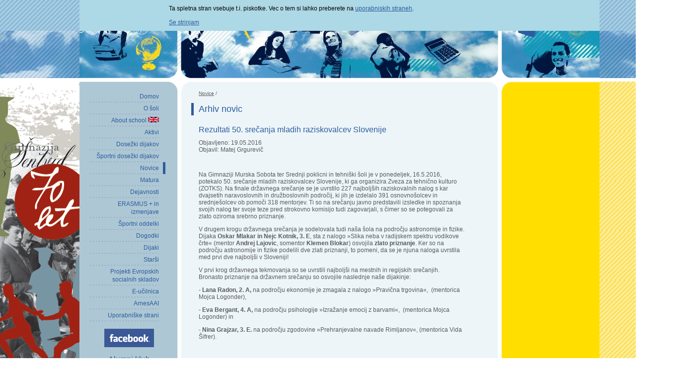

--- FILE ---
content_type: text/html; charset=UTF-8
request_url: http://arhiv.sentvid.org/?m=7&sm=75&news=1873
body_size: 9836
content:
<!DOCTYPE html PUBLIC "-//W3C//DTD XHTML 1.0 Transitional//EN" "http://www.w3c.org/TR/xhtml1-transitional.dtd">
<html xmlns="http://www.w3.org/1999/xhtml" xml:lang="en" lang="en">
	<head>
		<title>
			Gimnazija Šentvid - Arhiv novic		</title>
		<meta http-equiv="Content-Type" content="text/html; charset=utf-8"/>
		<meta name="verify-v1" content="0cKMHo3GeFJL7iI2aVjD/rKDgn72GAGp3mh/OwxBNGA=" />
		<meta name="keywords" content=""/>
		<meta name="description" content="gimnazija znanja ..."/>
				<link rel="shortcut icon" href="favicon.ico" type="image/x-icon" />
				<link rel="stylesheet" type="text/css" href="default.css" />
		<link rel="stylesheet" type="text/css" href="highslide/highslide.css" />
		<link rel="stylesheet" type="text/css" href="googlesearch.css" />
		<script type="text/javascript" src="highslide/highslide.js"></script>
		<script type="text/javascript" src="js/jquery.min.js"></script>
		<script type="text/javascript" src="js/menu.js"></script>
<script>
  (function() {
    var cx = '014539820954493132386:v6qrdg1a0b8';
    var gcse = document.createElement('script');
    gcse.type = 'text/javascript';
    gcse.async = true;
    gcse.src = (document.location.protocol == 'https:' ? 'https:' : 'http:') +
        '//www.google.com/cse/cse.js?cx=' + cx;
    var s = document.getElementsByTagName('script')[0];
    s.parentNode.insertBefore(gcse, s);
  })();
</script>
		<script type="text/javascript" src="calendar/calendarDateInput.js"></script>	</head>
	<body>
		<div style="position: fixed; width: 100%; background-color: lightblue; color: black; padding-top: 10px; padding-bottom: 10px;">
			<table cellspacing="0" cellpadding="0" width="100%" border="0">
			    <tr>
				<td width="*">&nbsp;</td>
				<td style="width: 600px;">Ta spletna stran vsebuje t.i. piskotke. Vec o tem si lahko preberete na <a href="/?m=9&sm=580">uporabniskih straneh</a>.<br /><br /><a href="/?cookieOK=ok">Se strinjam</a></td>
				<td width="*">&nbsp;</td>
			    </tr>
			</table>
		</div>
		<div id="Page">
			<table id="PageTable" cellspacing="0" cellpadding="0" width="100%" border="0">
				<tr>
					<td class="HeaderLeft" width="*"></td>
					<td colspan="5"><img src="img/top.jpg" alt=""/></td>
					<td class="HeaderRight" width="*"></td>
				</tr>
				<tr>
					<td colspan="7" style="height: 7px;"><!-- --></td>
				</tr>
				<tr>
					<td class="ContentLeft" rowspan="3" style="min-width: 160px; vertical-align: top; text-align: right;"><a href="/?m=34"><img src="images/banner_70let.gif" border="0"></a></td>
					<td class="MenuTop"></td>
					<td class="VerticalSpace"></td>
					<td class="ContentTop"><!-- --></td>
					<td class="VerticalSpace"><!-- --></td>
					<td class="NewsTop"><!-- --></td>
					<td class="ContentRight" rowspan="3" style="min-width: 160px;"></td>
				</tr>
				<tr>
					<td class="MenuMain" valign="top">
						<div class="main_menu"><ul><li class='main'><a class='dropdown' href="/" title="Domov"><div class="menu">Domov</div></a></li></ul><ul><li class='main '><a class='dropdown' href="?m=1" title="Domov / O šoli"><div class="menu">O šoli</div></a></li><li class='sublinks'><a class='sub' href='?m=1&sm=1' title="Domov / O šoli / Nagovor ravnatelja"><div class="submenu">Nagovor ravnatelja</div></a><a class='sub' href='?m=1&sm=750' title="Domov / O šoli / Virtualni sprehod po šolskih prostorih"><div class="submenu">Virtualni sprehod po šolskih prostorih</div></a><a class='sub' href='?m=1&sm=232' title="Domov / O šoli / Vpis"><div class="submenu">Vpis</div></a><a class='sub' href='?m=1&sm=179' title="Domov / O šoli / Statusi dijakov"><div class="submenu">Statusi dijakov</div></a><a class='sub' href='?m=1&sm=2' title="Domov / O šoli / Profesorji"><div class="submenu">Profesorji</div></a><a class='sub' href='?m=1&sm=3' title="Domov / O šoli / Zgodovinski razvoj gimnazije"><div class="submenu">Zgodovinski razvoj gimnazije</div></a><a class='sub' href='?m=1&sm=184' title="Domov / O šoli / Zvonjenje"><div class="submenu">Zvonjenje</div></a><a class='sub' href='?m=1&sm=8' title="Domov / O šoli / Šolski koledar"><div class="submenu">Šolski koledar</div></a><a class='sub' href='?m=1&sm=4' title="Domov / O šoli / Govorilne ure"><div class="submenu">Govorilne ure</div></a><a class='sub' href='?m=1&sm=6' title="Domov / O šoli / Šolska pravila"><div class="submenu">Šolska pravila</div></a><a class='sub' href='?m=1&sm=9' title="Domov / O šoli / Hišni red"><div class="submenu">Hišni red</div></a><a class='sub' href='?m=1&sm=526' title="Domov / O šoli / Šolska malica"><div class="submenu">Šolska malica</div></a><a class='sub' href='?m=1&sm=268' title="Domov / O šoli / Obrazec za obvestilo o izostanku"><div class="submenu">Obrazec za obvestilo o izostanku</div></a><a class='sub' href='?m=1&sm=588' title="Domov / O šoli / Obrazec za trajnik"><div class="submenu">Obrazec za trajnik</div></a><a class='sub last' href='?m=1&sm=10' title="Domov / O šoli / Informacije za izdajo duplikata spričevala oz. diplome"><div class="submenu">Informacije za izdajo duplikata spričevala oz. diplome</div></a></li></ul><ul><li class='main '><a class='dropdown' href="?m=19" title="Domov / About school  <img src='images/flag_en.jpg' border='0' height='11' />"><div class="menu">About school  <img src='images/flag_en.jpg' border='0' height='11' /></div></a></li><li class='sublinks'><a class='sub' href='?m=19&sm=95' title="Domov / About school  <img src='images/flag_en.jpg' border='0' height='11' /> / The headmaster's address"><div class="submenu">The headmaster's address</div></a><a class='sub' href='?m=19&sm=98' title="Domov / About school  <img src='images/flag_en.jpg' border='0' height='11' /> / Teachers"><div class="submenu">Teachers</div></a><a class='sub' href='?m=19&sm=97' title="Domov / About school  <img src='images/flag_en.jpg' border='0' height='11' /> / The history of gimnazija Šentvid"><div class="submenu">The history of gimnazija Šentvid</div></a><a class='sub last' href='?m=19&sm=96' title="Domov / About school  <img src='images/flag_en.jpg' border='0' height='11' /> / Sports classes"><div class="submenu">Sports classes</div></a></li></ul><ul><li class='main '><a class='dropdown' href="?m=2" title="Domov / Aktivi"><div class="menu">Aktivi</div></a></li><li class='sublinks'><a class='sub' href='?m=2&sm=11' title="Domov / Aktivi / Strokovni aktiv profesorjev <b>slovenščine</b>"><div class="submenu">Strokovni aktiv profesorjev <b>slovenščine</b></div></a><a class='sub' href='?m=2&sm=12' title="Domov / Aktivi / Strokovni aktiv profesorjev <b>matematike</b>"><div class="submenu">Strokovni aktiv profesorjev <b>matematike</b></div></a><a class='sub' href='?m=2&sm=13' title="Domov / Aktivi / Strokovni aktiv profesorjev <b>angleščine</b>"><div class="submenu">Strokovni aktiv profesorjev <b>angleščine</b></div></a><a class='sub' href='?m=2&sm=14' title="Domov / Aktivi / Strokovni aktiv profesorjev <b>drugega tujega jezika</b>"><div class="submenu">Strokovni aktiv profesorjev <b>drugega tujega jezika</b></div></a><a class='sub' href='?m=2&sm=19' title="Domov / Aktivi / Strokovni aktiv profesorjev <b>zgodovine</b> in predmetov s področja<b> umetnosti</b>"><div class="submenu">Strokovni aktiv profesorjev <b>zgodovine</b> in predmetov s področja<b> umetnosti</b></div></a><a class='sub' href='?m=2&sm=15' title="Domov / Aktivi / Strokovni aktiv profesorjev <b>fizike in računalništva</b>"><div class="submenu">Strokovni aktiv profesorjev <b>fizike in računalništva</b></div></a><a class='sub' href='?m=2&sm=17' title="Domov / Aktivi / Strokovni aktiv profesorjev <b>kemije</b>"><div class="submenu">Strokovni aktiv profesorjev <b>kemije</b></div></a><a class='sub' href='?m=2&sm=16' title="Domov / Aktivi / Strokovni aktiv profesorjev <b>biologije</b>"><div class="submenu">Strokovni aktiv profesorjev <b>biologije</b></div></a><a class='sub' href='?m=2&sm=18' title="Domov / Aktivi / Strokovni aktiv profesorjev <b>geografije</b>"><div class="submenu">Strokovni aktiv profesorjev <b>geografije</b></div></a><a class='sub' href='?m=2&sm=20' title="Domov / Aktivi / Strokovni aktiv profesorjev <b>psihologije, sociologije in filozofije</b>"><div class="submenu">Strokovni aktiv profesorjev <b>psihologije, sociologije in filozofije</b></div></a><a class='sub last' href='?m=2&sm=21' title="Domov / Aktivi / Strokovni aktiv profesorjev <b>športne vzgoje</b>"><div class="submenu">Strokovni aktiv profesorjev <b>športne vzgoje</b></div></a></li></ul><ul><li class='main '><a class='dropdown' href="?m=26" title="Domov / Dosežki dijakov"><div class="menu">Dosežki dijakov</div></a></li><li class='sublinks'><a class='sub' href='?m=26&sm=758' title="Domov / Dosežki dijakov / Odličen uspeh naših dijakov na tekmovanju iz znanja o sladkorni bolezni"><div class="submenu">Odličen uspeh naših dijakov na tekmovanju iz znanja o sladkorni bolezni</div></a><a class='sub' href='?m=26&sm=756' title="Domov / Dosežki dijakov / Zlato priznanje Jana Manohina na državnem tekmovanju iz logike"><div class="submenu">Zlato priznanje Jana Manohina na državnem tekmovanju iz logike</div></a><a class='sub' href='?m=26&sm=749' title="Domov / Dosežki dijakov / PROJEKT „FAMILY, COMMUNITY AND SCHOOL: THE TROIKA OF MY VALUES!"><div class="submenu">PROJEKT „FAMILY, COMMUNITY AND SCHOOL: THE TROIKA OF MY VALUES!</div></a><a class='sub' href='?m=26&sm=739' title="Domov / Dosežki dijakov / 	Rezultati 50. srečanja mladih raziskovalcev Slovenije"><div class="submenu">	Rezultati 50. srečanja mladih raziskovalcev Slovenije</div></a><a class='sub' href='?m=26&sm=731' title="Domov / Dosežki dijakov / 	Rezultati državnega tekmovanja iz znanja kemije za Preglove plakete"><div class="submenu">	Rezultati državnega tekmovanja iz znanja kemije za Preglove plakete</div></a><a class='sub' href='?m=26&sm=730' title="Domov / Dosežki dijakov / 29. srečanje mladih raziskovalcev in njihovih mentorjev »Zaupajmo v lastno ustvarjalnost«"><div class="submenu">29. srečanje mladih raziskovalcev in njihovih mentorjev »Zaupajmo v lastno ustvarjalnost«</div></a><a class='sub' href='?m=26&sm=729' title="Domov / Dosežki dijakov / 	Zlato in srebrno priznanje za naša dijaka na državnem tekmovanju iz matematike"><div class="submenu">	Zlato in srebrno priznanje za naša dijaka na državnem tekmovanju iz matematike</div></a><a class='sub' href='?m=26&sm=728' title="Domov / Dosežki dijakov / 	Rezultati šolskega tekmovanja iz znanja kemije"><div class="submenu">	Rezultati šolskega tekmovanja iz znanja kemije</div></a><a class='sub' href='?m=26&sm=727' title="Domov / Dosežki dijakov / 	Naši dijaki so se uvrstili na državno srečanje mladih raziskovalcev"><div class="submenu">	Naši dijaki so se uvrstili na državno srečanje mladih raziskovalcev</div></a><a class='sub' href="?m=26&sm=718" title="Domov / Dosežki dijakov / Nemška bralna značka"><div class="submenu">Nemška bralna značka</div></a><a class='sub last' href="?m=26&archive=1" title="Domov / Dosežki dijakov / Arhiv"><div class="submenu">Arhiv</div></a></li></ul><ul><li class='main '><a class='dropdown' href="?m=21" title="Domov / Športni dosežki dijakov"><div class="menu">Športni dosežki dijakov</div></a></li><li class='sublinks'><a class='sub' href='?m=21&sm=765' title="Domov / Športni dosežki dijakov / Košarkarji postali mestni prvaki"><div class="submenu">Košarkarji postali mestni prvaki</div></a><a class='sub' href='?m=21&sm=766' title="Domov / Športni dosežki dijakov / Odličen uspeh Naje Miklič"><div class="submenu">Odličen uspeh Naje Miklič</div></a><a class='sub' href='?m=21&sm=760' title="Domov / Športni dosežki dijakov / Košarkarice druge na mestnem prvenstvu"><div class="submenu">Košarkarice druge na mestnem prvenstvu</div></a><a class='sub' href='?m=21&sm=757' title="Domov / Športni dosežki dijakov / Šentviški plesni dan v olimpijskem Sočiju v Rusiji"><div class="submenu">Šentviški plesni dan v olimpijskem Sočiju v Rusiji</div></a><a class='sub' href='?m=21&sm=755' title="Domov / Športni dosežki dijakov / Mestno prvenstvo v badmintonu"><div class="submenu">Mestno prvenstvo v badmintonu</div></a><a class='sub' href='?m=21&sm=754' title="Domov / Športni dosežki dijakov / Nova zmaga na Ljubljanskem maratonu"><div class="submenu">Nova zmaga na Ljubljanskem maratonu</div></a><a class='sub' href='?m=21&sm=747' title="Domov / Športni dosežki dijakov / Zala Perčič odlična na državnem prvenstvu"><div class="submenu">Zala Perčič odlična na državnem prvenstvu</div></a><a class='sub' href='?m=21&sm=741' title="Domov / Športni dosežki dijakov / Mestno tekmovanje v košarki 3 na 3"><div class="submenu">Mestno tekmovanje v košarki 3 na 3</div></a><a class='sub' href='?m=21&sm=733' title="Domov / Športni dosežki dijakov / 	Mestno prvenstvo v atletiki"><div class="submenu">	Mestno prvenstvo v atletiki</div></a><a class='sub' href="?m=21&sm=732" title="Domov / Športni dosežki dijakov / 	Košarkarice tretje v državi"><div class="submenu">	Košarkarice tretje v državi</div></a><a class='sub last' href="?m=21&archive=1" title="Domov / Športni dosežki dijakov / Arhiv"><div class="submenu">Arhiv</div></a></li></ul><ul><li class='main active'><a class='dropdown' href="?m=7" title="Domov / Novice"><div class="menu">Novice</div></a></li><li class='sublinks'><a class='sub' href='?m=7&category=1' title="Domov / Novice / Šport"><div class="submenu">Šport</div></a><a class='sub' href='?m=7&category=2' title="Domov / Novice / Kultura"><div class="submenu">Kultura</div></a><a class='sub' href='?m=7&category=3' title="Domov / Novice / Znanost"><div class="submenu">Znanost</div></a><a class='sub' href='?m=7&category=4' title="Domov / Novice / Šola"><div class="submenu">Šola</div></a><a class='sub last ' href='?m=7&sm=75' title="Domov / Novice / Arhiv novic"><div class="submenu">Arhiv novic</div></a></li></ul><ul><li class='main '><a class='dropdown' href="?m=4" title="Domov / Matura"><div class="menu">Matura</div></a></li></ul><ul><li class='main '><a class='dropdown' href="?m=5" title="Domov / Dejavnosti"><div class="menu">Dejavnosti</div></a></li><li class='sublinks'><a class='sub' href='?m=5&sm=753' title="Domov / Dejavnosti / Prenos multimedijske vsebine"><div class="submenu">Prenos multimedijske vsebine</div></a><a class='sub' href='?m=5&sm=37' title="Domov / Dejavnosti / Šolska društva"><div class="submenu">Šolska društva</div></a><a class='sub' href='?m=5&sm=39' title="Domov / Dejavnosti / Šolska svetovalna služba"><div class="submenu">Šolska svetovalna služba</div></a><a class='sub' href='?m=5&sm=42' title="Domov / Dejavnosti / Šolska knjižnica"><div class="submenu">Šolska knjižnica</div></a><a class='sub' href='?m=5&sm=41' title="Domov / Dejavnosti / Projekti z EU"><div class="submenu">Projekti z EU</div></a><a class='sub' href='?m=5&sm=45' title="Domov / Dejavnosti / Krožki"><div class="submenu">Krožki</div></a><a class='sub last' href='?m=5&sm=46' title="Domov / Dejavnosti / Ostale dejavnosti"><div class="submenu">Ostale dejavnosti</div></a></li></ul><ul><li class='main '><a class='dropdown' href="?m=32" title="Domov / ERASMUS + in izmenjave"><div class="menu">ERASMUS + in izmenjave</div></a></li><li class='sublinks'><a class='sub' href='?m=32&sm=740' title="Domov / ERASMUS + in izmenjave / Evropski projekt Erasmus + obisk Portugalske v maju 2016"><div class="submenu">Evropski projekt Erasmus + obisk Portugalske v maju 2016</div></a><a class='sub' href='?m=32&sm=723' title="Domov / ERASMUS + in izmenjave / Na gimnaziji Šentvid je od 13. do 19. marca 2016 potekala 6. mednarodna izmenjava projekta Erasmus+"><div class="submenu">Na gimnaziji Šentvid je od 13. do 19. marca 2016 potekala 6. mednarodna izmenjava projekta Erasmus+</div></a><a class='sub' href='?m=32&sm=710' title="Domov / ERASMUS + in izmenjave / Evropski projekt Erasmus + »Family, community and school: the troika of my values« obisk Romunije"><div class="submenu">Evropski projekt Erasmus + »Family, community and school: the troika of my values« obisk Romunije</div></a><a class='sub' href='?m=32&sm=677' title="Domov / ERASMUS + in izmenjave / Obisk Avstrije"><div class="submenu">Obisk Avstrije</div></a><a class='sub' href='?m=32&sm=696' title="Domov / ERASMUS + in izmenjave / Projekt ERASMUS + Family, community and scholl: the troika of my values - obisk Belgije"><div class="submenu">Projekt ERASMUS + Family, community and scholl: the troika of my values - obisk Belgije</div></a><a class='sub' href='?m=32&sm=665' title="Domov / ERASMUS + in izmenjave / Izmenjava 2015, Francija-Slovenija"><div class="submenu">Izmenjava 2015, Francija-Slovenija</div></a><a class='sub' href='?m=32&sm=660' title="Domov / ERASMUS + in izmenjave / Izmenjava Turčija 2015"><div class="submenu">Izmenjava Turčija 2015</div></a><a class='sub' href='?m=32&sm=616' title="Domov / ERASMUS + in izmenjave / Izmenjava Udens College - Gimnazija Šentvid 2014/15"><div class="submenu">Izmenjava Udens College - Gimnazija Šentvid 2014/15</div></a><a class='sub' href='?m=32&sm=631' title="Domov / ERASMUS + in izmenjave / Uvodni obisk na Deveti gimnaziji Mihajla Petrovića Alasa v Beogradu, december 2013"><div class="submenu">Uvodni obisk na Deveti gimnaziji Mihajla Petrovića Alasa v Beogradu, december 2013</div></a><a class='sub' href="?m=32&sm=634" title="Domov / ERASMUS + in izmenjave / IZMENJAVA - EXCHANGE 2013/14"><div class="submenu">IZMENJAVA - EXCHANGE 2013/14</div></a><a class='sub last' href="?m=32&archive=1" title="Domov / ERASMUS + in izmenjave / Arhiv"><div class="submenu">Arhiv</div></a></li></ul><ul><li class='main '><a class='dropdown' href="?m=3" title="Domov / Športni oddelki"><div class="menu">Športni oddelki</div></a></li><li class='sublinks'><a class='sub' href='?m=3&sm=27' title="Domov / Športni oddelki / Vpisni pogoji"><div class="submenu">Vpisni pogoji</div></a><a class='sub' href='?m=3&sm=591' title="Domov / Športni oddelki / Posebnosti pouka v športnih oddelkih"><div class="submenu">Posebnosti pouka v športnih oddelkih</div></a><a class='sub' href='?m=3&sm=592' title="Domov / Športni oddelki / Šola v naravi"><div class="submenu">Šola v naravi</div></a><a class='sub' href='?m=3&sm=594' title="Domov / Športni oddelki / Športni dosežki naših dijakov"><div class="submenu">Športni dosežki naših dijakov</div></a><a class='sub' href='?m=3&sm=28' title="Domov / Športni oddelki / Pravilniki in obrazci"><div class="submenu">Pravilniki in obrazci</div></a><a class='sub last' href='?m=3&sm=29' title="Domov / Športni oddelki / Strokovni kolegij"><div class="submenu">Strokovni kolegij</div></a></li></ul><ul><li class='main '><a class='dropdown' href="?m=6" title="Domov / Dogodki"><div class="menu">Dogodki</div></a></li><li class='sublinks'><a class='sub' href='?m=6&sm=763' title="Domov / Dogodki / Novoletna prireditev 2017"><div class="submenu">Novoletna prireditev 2017</div></a><a class='sub' href='?m=6&sm=761' title="Domov / Dogodki / Dnevi šentviške košarke 2016"><div class="submenu">Dnevi šentviške košarke 2016</div></a><a class='sub' href='?m=6&sm=762' title="Domov / Dogodki / Dedek Mraz iz Šentvida"><div class="submenu">Dedek Mraz iz Šentvida</div></a><a class='sub' href='?m=6&sm=759' title="Domov / Dogodki / Literarni večer Vse je življenje: vidno in nevidno"><div class="submenu">Literarni večer Vse je življenje: vidno in nevidno</div></a><a class='sub' href='?m=6&sm=752' title="Domov / Dogodki / Utrinki z literarnega večera ob evropskem dnevu jezikov 2016"><div class="submenu">Utrinki z literarnega večera ob evropskem dnevu jezikov 2016</div></a><a class='sub' href='?m=6&sm=751' title="Domov / Dogodki / Krst 2016"><div class="submenu">Krst 2016</div></a><a class='sub' href='?m=6&sm=746' title="Domov / Dogodki / Podelitev maturitetnih spričeval 2016"><div class="submenu">Podelitev maturitetnih spričeval 2016</div></a><a class='sub' href='?m=6&sm=745' title="Domov / Dogodki / Prvi šolski dan 2016/17"><div class="submenu">Prvi šolski dan 2016/17</div></a><a class='sub' href='?m=6&sm=748' title="Domov / Dogodki / Župan Zoran Jankovič je sprejel naše dijake"><div class="submenu">Župan Zoran Jankovič je sprejel naše dijake</div></a><a class='sub' href="?m=6&sm=743" title="Domov / Dogodki / Četvorka na šolskem igrišču 2016"><div class="submenu">Četvorka na šolskem igrišču 2016</div></a><a class='sub last' href="?m=6&archive=1" title="Domov / Dogodki / Arhiv"><div class="submenu">Arhiv</div></a></li></ul><ul><li class='main '><a class='dropdown' href="?m=8" title="Domov / Dijaki"><div class="menu">Dijaki</div></a></li><li class='sublinks'><a class='sub' href='?m=8&sm=711' title="Domov / Dijaki / Fotografije oddelkov 2015/16"><div class="submenu">Fotografije oddelkov 2015/16</div></a><a class='sub' href='?m=8&sm=676' title="Domov / Dijaki / Fotografije oddelkov 2014/15"><div class="submenu">Fotografije oddelkov 2014/15</div></a><a class='sub' href='?m=8&sm=590' title="Domov / Dijaki / Fotografije oddelkov 2013/14"><div class="submenu">Fotografije oddelkov 2013/14</div></a><a class='sub' href='?m=8&sm=549' title="Domov / Dijaki / Fotografije oddelkov 2012/13"><div class="submenu">Fotografije oddelkov 2012/13</div></a><a class='sub' href='?m=8&sm=469' title="Domov / Dijaki / Fotografije oddelkov 2011/12"><div class="submenu">Fotografije oddelkov 2011/12</div></a><a class='sub' href='?m=8&sm=372' title="Domov / Dijaki / Fotografije oddelkov 2010/11"><div class="submenu">Fotografije oddelkov 2010/11</div></a><a class='sub' href='?m=8&sm=303' title="Domov / Dijaki / Fotografije oddelkov 2009/10"><div class="submenu">Fotografije oddelkov 2009/10</div></a><a class='sub last' href='?m=8&sm=88' title="Domov / Dijaki / Fotografije oddelkov 2008/09"><div class="submenu">Fotografije oddelkov 2008/09</div></a></li></ul><ul><li class='main '><a class='dropdown' href="?m=17" title="Domov / Starši"><div class="menu">Starši</div></a></li><li class='sublinks'><a class='sub' href='?m=17&sm=69' title="Domov / Starši / Svet staršev"><div class="submenu">Svet staršev</div></a><a class='sub' href='?m=17&sm=72' title="Domov / Starši / Sklad sveta staršev"><div class="submenu">Sklad sveta staršev</div></a><a class='sub last' href='?m=17&sm=70' title="Domov / Starši / Starševski večeri"><div class="submenu">Starševski večeri</div></a></li></ul><ul><li class='main '><a class='dropdown' href="?m=24" title="Domov / Projekti  Evropskih socialnih skladov"><div class="menu">Projekti  Evropskih socialnih skladov</div></a></li><li class='sublinks'><a class='sub' href='?m=24&sm=295' title="Domov / Projekti  Evropskih socialnih skladov / Posodobitev gimnazijskih programov"><div class="submenu">Posodobitev gimnazijskih programov</div></a><a class='sub last' href='?m=24&sm=575' title="Domov / Projekti  Evropskih socialnih skladov / Evropski projekti"><div class="submenu">Evropski projekti</div></a></li></ul><ul><li class='main '><a class='dropdown' href='http://ucilnica.sentvid.org/' target='_new' title="Domov / E-učilnica"><div class="menu">E-učilnica</div></a></li></ul><ul><li class='main '><a class='dropdown' href="?m=33" title="Domov / ArnesAAI"><div class="menu">ArnesAAI</div></a></li></ul><ul><li class='main '><a class='dropdown' href="?m=9" title="Domov / Uporabniške strani"><div class="menu">Uporabniške strani</div></a></li><li class='sublinks'><a class='sub' href='?m=9&sm=580' title="Domov / Uporabniške strani / Izjava o varovanju osebnih podatkov"><div class="submenu">Izjava o varovanju osebnih podatkov</div></a><a class='sub last' href='?m=9&sm=57' title="Domov / Uporabniške strani / Navodila za uporabo storitev"><div class="submenu">Navodila za uporabo storitev</div></a></li></ul></div>						<span style="position: relative; text-align:right; left: 50px; top: 15px;"><a href="http://www.facebook.com/pages/Gimnazija-%C5%A0entvid/160567287400023"><img src="images/facebook.png" /></a><p style="text-align: center; width: 100px; font-size: 16px;"><a href="https://www.sentvid.org/alumni">Alumni klub</a></p></span><gcse:search linkTarget="_self"></gcse:search>
					</td>
					<td class="VerticalSpace">&nbsp;</td>
					<td class="ContentMain" valign="top">
						<div class="structure"> <a href="./?m=7" class="structure" title="Novice">Novice</a> /</div><br /><div class="main"><div class="title">Arhiv novic</div><div></div><div class="content"><div class="title_news_full">Rezultati 50. srečanja mladih raziskovalcev Slovenije</div><div class="news_atributes">Objavljeno: 19.05.2016</div><div class="news_atributes">Objavil: Matej Grgurevič</div><div class="news_content">
<br /><!--[if gte mso 9]><xml>
 <o:OfficeDocumentSettings>
  <o:AllowPNG/>
 </o:OfficeDocumentSettings>
</xml><![endif]-->
<p>Na
Gimnaziji Murska Sobota ter Srednji poklicni in tehniški šoli je v ponedeljek,
16.5.2016, potekalo 50. srečanje mladih raziskovalcev Slovenije, ki ga
organizira Zveza za tehnično kulturo (ZOTKS). Na finale državnega srečanje se
je uvrstilo 227 najboljših raziskovalnih nalog s kar dvajsetih naravoslovnih in
družboslovnih področij, ki jih je izdelalo 391 osnovnošolcev in srednješolcev
ob pomoči 318 mentorjev. Ti so na srečanju javno predstavili izsledke in
spoznanja svojih nalog ter svoje teze pred strokovno komisijo tudi zagovarjali,
s čimer so se potegovali za zlato oziroma srebrno priznanje. </p>
<p>V
drugem krogu državnega srečanja je sodelovala tudi naša šola na področju
astronomije in fizike. Dijaka <b>Oskar
Mlakar in Nejc Kotnik, 3. E</b>, sta z nalogo »Slika neba v radijskem spektru
vodikove črte« (mentor <b>Andrej Lajovic</b>,
somentor <b>Klemen Blokar</b>) osvojila <b>zlato priznanje</b>. Ker so na področju
astronomije in fizike podelili dve zlati priznanji, to pomeni, da se je njuna
naloga uvrstila med prvi dve najboljši v Sloveniji!</p>
<p>V
prvi krog državnega tekmovanja so se uvrstili najboljši na mestnih in regijskih
srečanjih. Bronasto priznanje na državnem srečanju so osvojile naslednje naše
dijakinje:</p>
<p>- <b>Lana Radon, 2. A,</b> na področju ekonomije je
zmagala z nalogo »Pravična trgovina«,&nbsp; (mentorica Mojca Logonder),</p>
<p>- <b>Eva Bergant, 4. A,</b> na področju psihologije
»Izražanje emocij z barvami«,&nbsp; (mentorica Mojca Logonder) in</p>
<p>- <b>Nina Grajzar, 3. E. </b>na področju zgodovine
»Prehranjevalne navade Rimljanov«, (mentorica Vida Šifrer).</p>
<p>&nbsp;</p>
<p>Vsem udeležencem državnega
srečanja iskrene čestitke!</p><!--[if gte mso 9]><xml>
 <w:WordDocument>
  <w:View>Normal</w:View>
  <w:Zoom>0</w:Zoom>
  <w:TrackMoves/>
  <w:TrackFormatting/>
  <w:HyphenationZone>21</w:HyphenationZone>
  <w:PunctuationKerning/>
  <w:ValidateAgainstSchemas/>
  <w:SaveIfXMLInvalid>false</w:SaveIfXMLInvalid>
  <w:IgnoreMixedContent>false</w:IgnoreMixedContent>
  <w:AlwaysShowPlaceholderText>false</w:AlwaysShowPlaceholderText>
  <w:DoNotPromoteQF/>
  <w:LidThemeOther>SL</w:LidThemeOther>
  <w:LidThemeAsian>X-NONE</w:LidThemeAsian>
  <w:LidThemeComplexScript>X-NONE</w:LidThemeComplexScript>
  <w:Compatibility>
   <w:BreakWrappedTables/>
   <w:SnapToGridInCell/>
   <w:WrapTextWithPunct/>
   <w:UseAsianBreakRules/>
   <w:DontGrowAutofit/>
   <w:SplitPgBreakAndParaMark/>
   <w:EnableOpenTypeKerning/>
   <w:DontFlipMirrorIndents/>
   <w:OverrideTableStyleHps/>
  </w:Compatibility>
  <m:mathPr>
   <m:mathFont m:val="Cambria Math"/>
   <m:brkBin m:val="before"/>
   <m:brkBinSub m:val="&#45;-"/>
   <m:smallFrac m:val="off"/>
   <m:dispDef/>
   <m:lMargin m:val="0"/>
   <m:rMargin m:val="0"/>
   <m:defJc m:val="centerGroup"/>
   <m:wrapIndent m:val="1440"/>
   <m:intLim m:val="subSup"/>
   <m:naryLim m:val="undOvr"/>
  </m:mathPr></w:WordDocument>
</xml><![endif]--><!--[if gte mso 9]><xml>
 <w:LatentStyles DefLockedState="false" DefUnhideWhenUsed="false"
  DefSemiHidden="false" DefQFormat="false" DefPriority="99"
  LatentStyleCount="371">
  <w:LsdException Locked="false" Priority="0" QFormat="true" Name="Normal"/>
  <w:LsdException Locked="false" Priority="9" QFormat="true" Name="heading 1"/>
  <w:LsdException Locked="false" Priority="9" SemiHidden="true"
   UnhideWhenUsed="true" QFormat="true" Name="heading 2"/>
  <w:LsdException Locked="false" Priority="9" SemiHidden="true"
   UnhideWhenUsed="true" QFormat="true" Name="heading 3"/>
  <w:LsdException Locked="false" Priority="9" SemiHidden="true"
   UnhideWhenUsed="true" QFormat="true" Name="heading 4"/>
  <w:LsdException Locked="false" Priority="9" SemiHidden="true"
   UnhideWhenUsed="true" QFormat="true" Name="heading 5"/>
  <w:LsdException Locked="false" Priority="9" SemiHidden="true"
   UnhideWhenUsed="true" QFormat="true" Name="heading 6"/>
  <w:LsdException Locked="false" Priority="9" SemiHidden="true"
   UnhideWhenUsed="true" QFormat="true" Name="heading 7"/>
  <w:LsdException Locked="false" Priority="9" SemiHidden="true"
   UnhideWhenUsed="true" QFormat="true" Name="heading 8"/>
  <w:LsdException Locked="false" Priority="9" SemiHidden="true"
   UnhideWhenUsed="true" QFormat="true" Name="heading 9"/>
  <w:LsdException Locked="false" SemiHidden="true" UnhideWhenUsed="true"
   Name="index 1"/>
  <w:LsdException Locked="false" SemiHidden="true" UnhideWhenUsed="true"
   Name="index 2"/>
  <w:LsdException Locked="false" SemiHidden="true" UnhideWhenUsed="true"
   Name="index 3"/>
  <w:LsdException Locked="false" SemiHidden="true" UnhideWhenUsed="true"
   Name="index 4"/>
  <w:LsdException Locked="false" SemiHidden="true" UnhideWhenUsed="true"
   Name="index 5"/>
  <w:LsdException Locked="false" SemiHidden="true" UnhideWhenUsed="true"
   Name="index 6"/>
  <w:LsdException Locked="false" SemiHidden="true" UnhideWhenUsed="true"
   Name="index 7"/>
  <w:LsdException Locked="false" SemiHidden="true" UnhideWhenUsed="true"
   Name="index 8"/>
  <w:LsdException Locked="false" SemiHidden="true" UnhideWhenUsed="true"
   Name="index 9"/>
  <w:LsdException Locked="false" Priority="39" SemiHidden="true"
   UnhideWhenUsed="true" Name="toc 1"/>
  <w:LsdException Locked="false" Priority="39" SemiHidden="true"
   UnhideWhenUsed="true" Name="toc 2"/>
  <w:LsdException Locked="false" Priority="39" SemiHidden="true"
   UnhideWhenUsed="true" Name="toc 3"/>
  <w:LsdException Locked="false" Priority="39" SemiHidden="true"
   UnhideWhenUsed="true" Name="toc 4"/>
  <w:LsdException Locked="false" Priority="39" SemiHidden="true"
   UnhideWhenUsed="true" Name="toc 5"/>
  <w:LsdException Locked="false" Priority="39" SemiHidden="true"
   UnhideWhenUsed="true" Name="toc 6"/>
  <w:LsdException Locked="false" Priority="39" SemiHidden="true"
   UnhideWhenUsed="true" Name="toc 7"/>
  <w:LsdException Locked="false" Priority="39" SemiHidden="true"
   UnhideWhenUsed="true" Name="toc 8"/>
  <w:LsdException Locked="false" Priority="39" SemiHidden="true"
   UnhideWhenUsed="true" Name="toc 9"/>
  <w:LsdException Locked="false" SemiHidden="true" UnhideWhenUsed="true"
   Name="Normal Indent"/>
  <w:LsdException Locked="false" SemiHidden="true" UnhideWhenUsed="true"
   Name="footnote text"/>
  <w:LsdException Locked="false" SemiHidden="true" UnhideWhenUsed="true"
   Name="annotation text"/>
  <w:LsdException Locked="false" SemiHidden="true" UnhideWhenUsed="true"
   Name="header"/>
  <w:LsdException Locked="false" SemiHidden="true" UnhideWhenUsed="true"
   Name="footer"/>
  <w:LsdException Locked="false" SemiHidden="true" UnhideWhenUsed="true"
   Name="index heading"/>
  <w:LsdException Locked="false" Priority="35" SemiHidden="true"
   UnhideWhenUsed="true" QFormat="true" Name="caption"/>
  <w:LsdException Locked="false" SemiHidden="true" UnhideWhenUsed="true"
   Name="table of figures"/>
  <w:LsdException Locked="false" SemiHidden="true" UnhideWhenUsed="true"
   Name="envelope address"/>
  <w:LsdException Locked="false" SemiHidden="true" UnhideWhenUsed="true"
   Name="envelope return"/>
  <w:LsdException Locked="false" SemiHidden="true" UnhideWhenUsed="true"
   Name="footnote reference"/>
  <w:LsdException Locked="false" SemiHidden="true" UnhideWhenUsed="true"
   Name="annotation reference"/>
  <w:LsdException Locked="false" SemiHidden="true" UnhideWhenUsed="true"
   Name="line number"/>
  <w:LsdException Locked="false" SemiHidden="true" UnhideWhenUsed="true"
   Name="page number"/>
  <w:LsdException Locked="false" SemiHidden="true" UnhideWhenUsed="true"
   Name="endnote reference"/>
  <w:LsdException Locked="false" SemiHidden="true" UnhideWhenUsed="true"
   Name="endnote text"/>
  <w:LsdException Locked="false" SemiHidden="true" UnhideWhenUsed="true"
   Name="table of authorities"/>
  <w:LsdException Locked="false" SemiHidden="true" UnhideWhenUsed="true"
   Name="macro"/>
  <w:LsdException Locked="false" SemiHidden="true" UnhideWhenUsed="true"
   Name="toa heading"/>
  <w:LsdException Locked="false" SemiHidden="true" UnhideWhenUsed="true"
   Name="List"/>
  <w:LsdException Locked="false" SemiHidden="true" UnhideWhenUsed="true"
   Name="List Bullet"/>
  <w:LsdException Locked="false" SemiHidden="true" UnhideWhenUsed="true"
   Name="List Number"/>
  <w:LsdException Locked="false" SemiHidden="true" UnhideWhenUsed="true"
   Name="List 2"/>
  <w:LsdException Locked="false" SemiHidden="true" UnhideWhenUsed="true"
   Name="List 3"/>
  <w:LsdException Locked="false" SemiHidden="true" UnhideWhenUsed="true"
   Name="List 4"/>
  <w:LsdException Locked="false" SemiHidden="true" UnhideWhenUsed="true"
   Name="List 5"/>
  <w:LsdException Locked="false" SemiHidden="true" UnhideWhenUsed="true"
   Name="List Bullet 2"/>
  <w:LsdException Locked="false" SemiHidden="true" UnhideWhenUsed="true"
   Name="List Bullet 3"/>
  <w:LsdException Locked="false" SemiHidden="true" UnhideWhenUsed="true"
   Name="List Bullet 4"/>
  <w:LsdException Locked="false" SemiHidden="true" UnhideWhenUsed="true"
   Name="List Bullet 5"/>
  <w:LsdException Locked="false" SemiHidden="true" UnhideWhenUsed="true"
   Name="List Number 2"/>
  <w:LsdException Locked="false" SemiHidden="true" UnhideWhenUsed="true"
   Name="List Number 3"/>
  <w:LsdException Locked="false" SemiHidden="true" UnhideWhenUsed="true"
   Name="List Number 4"/>
  <w:LsdException Locked="false" SemiHidden="true" UnhideWhenUsed="true"
   Name="List Number 5"/>
  <w:LsdException Locked="false" Priority="10" QFormat="true" Name="Title"/>
  <w:LsdException Locked="false" SemiHidden="true" UnhideWhenUsed="true"
   Name="Closing"/>
  <w:LsdException Locked="false" SemiHidden="true" UnhideWhenUsed="true"
   Name="Signature"/>
  <w:LsdException Locked="false" Priority="1" SemiHidden="true"
   UnhideWhenUsed="true" Name="Default Paragraph Font"/>
  <w:LsdException Locked="false" SemiHidden="true" UnhideWhenUsed="true"
   Name="Body Text"/>
  <w:LsdException Locked="false" SemiHidden="true" UnhideWhenUsed="true"
   Name="Body Text Indent"/>
  <w:LsdException Locked="false" SemiHidden="true" UnhideWhenUsed="true"
   Name="List Continue"/>
  <w:LsdException Locked="false" SemiHidden="true" UnhideWhenUsed="true"
   Name="List Continue 2"/>
  <w:LsdException Locked="false" SemiHidden="true" UnhideWhenUsed="true"
   Name="List Continue 3"/>
  <w:LsdException Locked="false" SemiHidden="true" UnhideWhenUsed="true"
   Name="List Continue 4"/>
  <w:LsdException Locked="false" SemiHidden="true" UnhideWhenUsed="true"
   Name="List Continue 5"/>
  <w:LsdException Locked="false" SemiHidden="true" UnhideWhenUsed="true"
   Name="Message Header"/>
  <w:LsdException Locked="false" Priority="11" QFormat="true" Name="Subtitle"/>
  <w:LsdException Locked="false" SemiHidden="true" UnhideWhenUsed="true"
   Name="Salutation"/>
  <w:LsdException Locked="false" SemiHidden="true" UnhideWhenUsed="true"
   Name="Date"/>
  <w:LsdException Locked="false" SemiHidden="true" UnhideWhenUsed="true"
   Name="Body Text First Indent"/>
  <w:LsdException Locked="false" SemiHidden="true" UnhideWhenUsed="true"
   Name="Body Text First Indent 2"/>
  <w:LsdException Locked="false" SemiHidden="true" UnhideWhenUsed="true"
   Name="Note Heading"/>
  <w:LsdException Locked="false" SemiHidden="true" UnhideWhenUsed="true"
   Name="Body Text 2"/>
  <w:LsdException Locked="false" SemiHidden="true" UnhideWhenUsed="true"
   Name="Body Text 3"/>
  <w:LsdException Locked="false" SemiHidden="true" UnhideWhenUsed="true"
   Name="Body Text Indent 2"/>
  <w:LsdException Locked="false" SemiHidden="true" UnhideWhenUsed="true"
   Name="Body Text Indent 3"/>
  <w:LsdException Locked="false" SemiHidden="true" UnhideWhenUsed="true"
   Name="Block Text"/>
  <w:LsdException Locked="false" SemiHidden="true" UnhideWhenUsed="true"
   Name="Hyperlink"/>
  <w:LsdException Locked="false" SemiHidden="true" UnhideWhenUsed="true"
   Name="FollowedHyperlink"/>
  <w:LsdException Locked="false" Priority="22" QFormat="true" Name="Strong"/>
  <w:LsdException Locked="false" Priority="20" QFormat="true" Name="Emphasis"/>
  <w:LsdException Locked="false" SemiHidden="true" UnhideWhenUsed="true"
   Name="Document Map"/>
  <w:LsdException Locked="false" SemiHidden="true" UnhideWhenUsed="true"
   Name="Plain Text"/>
  <w:LsdException Locked="false" SemiHidden="true" UnhideWhenUsed="true"
   Name="E-mail Signature"/>
  <w:LsdException Locked="false" SemiHidden="true" UnhideWhenUsed="true"
   Name="HTML Top of Form"/>
  <w:LsdException Locked="false" SemiHidden="true" UnhideWhenUsed="true"
   Name="HTML Bottom of Form"/>
  <w:LsdException Locked="false" SemiHidden="true" UnhideWhenUsed="true"
   Name="Normal (Web)"/>
  <w:LsdException Locked="false" SemiHidden="true" UnhideWhenUsed="true"
   Name="HTML Acronym"/>
  <w:LsdException Locked="false" SemiHidden="true" UnhideWhenUsed="true"
   Name="HTML Address"/>
  <w:LsdException Locked="false" SemiHidden="true" UnhideWhenUsed="true"
   Name="HTML Cite"/>
  <w:LsdException Locked="false" SemiHidden="true" UnhideWhenUsed="true"
   Name="HTML Code"/>
  <w:LsdException Locked="false" SemiHidden="true" UnhideWhenUsed="true"
   Name="HTML Definition"/>
  <w:LsdException Locked="false" SemiHidden="true" UnhideWhenUsed="true"
   Name="HTML Keyboard"/>
  <w:LsdException Locked="false" SemiHidden="true" UnhideWhenUsed="true"
   Name="HTML Preformatted"/>
  <w:LsdException Locked="false" SemiHidden="true" UnhideWhenUsed="true"
   Name="HTML Sample"/>
  <w:LsdException Locked="false" SemiHidden="true" UnhideWhenUsed="true"
   Name="HTML Typewriter"/>
  <w:LsdException Locked="false" SemiHidden="true" UnhideWhenUsed="true"
   Name="HTML Variable"/>
  <w:LsdException Locked="false" SemiHidden="true" UnhideWhenUsed="true"
   Name="Normal Table"/>
  <w:LsdException Locked="false" SemiHidden="true" UnhideWhenUsed="true"
   Name="annotation subject"/>
  <w:LsdException Locked="false" SemiHidden="true" UnhideWhenUsed="true"
   Name="No List"/>
  <w:LsdException Locked="false" SemiHidden="true" UnhideWhenUsed="true"
   Name="Outline List 1"/>
  <w:LsdException Locked="false" SemiHidden="true" UnhideWhenUsed="true"
   Name="Outline List 2"/>
  <w:LsdException Locked="false" SemiHidden="true" UnhideWhenUsed="true"
   Name="Outline List 3"/>
  <w:LsdException Locked="false" SemiHidden="true" UnhideWhenUsed="true"
   Name="Table Simple 1"/>
  <w:LsdException Locked="false" SemiHidden="true" UnhideWhenUsed="true"
   Name="Table Simple 2"/>
  <w:LsdException Locked="false" SemiHidden="true" UnhideWhenUsed="true"
   Name="Table Simple 3"/>
  <w:LsdException Locked="false" SemiHidden="true" UnhideWhenUsed="true"
   Name="Table Classic 1"/>
  <w:LsdException Locked="false" SemiHidden="true" UnhideWhenUsed="true"
   Name="Table Classic 2"/>
  <w:LsdException Locked="false" SemiHidden="true" UnhideWhenUsed="true"
   Name="Table Classic 3"/>
  <w:LsdException Locked="false" SemiHidden="true" UnhideWhenUsed="true"
   Name="Table Classic 4"/>
  <w:LsdException Locked="false" SemiHidden="true" UnhideWhenUsed="true"
   Name="Table Colorful 1"/>
  <w:LsdException Locked="false" SemiHidden="true" UnhideWhenUsed="true"
   Name="Table Colorful 2"/>
  <w:LsdException Locked="false" SemiHidden="true" UnhideWhenUsed="true"
   Name="Table Colorful 3"/>
  <w:LsdException Locked="false" SemiHidden="true" UnhideWhenUsed="true"
   Name="Table Columns 1"/>
  <w:LsdException Locked="false" SemiHidden="true" UnhideWhenUsed="true"
   Name="Table Columns 2"/>
  <w:LsdException Locked="false" SemiHidden="true" UnhideWhenUsed="true"
   Name="Table Columns 3"/>
  <w:LsdException Locked="false" SemiHidden="true" UnhideWhenUsed="true"
   Name="Table Columns 4"/>
  <w:LsdException Locked="false" SemiHidden="true" UnhideWhenUsed="true"
   Name="Table Columns 5"/>
  <w:LsdException Locked="false" SemiHidden="true" UnhideWhenUsed="true"
   Name="Table Grid 1"/>
  <w:LsdException Locked="false" SemiHidden="true" UnhideWhenUsed="true"
   Name="Table Grid 2"/>
  <w:LsdException Locked="false" SemiHidden="true" UnhideWhenUsed="true"
   Name="Table Grid 3"/>
  <w:LsdException Locked="false" SemiHidden="true" UnhideWhenUsed="true"
   Name="Table Grid 4"/>
  <w:LsdException Locked="false" SemiHidden="true" UnhideWhenUsed="true"
   Name="Table Grid 5"/>
  <w:LsdException Locked="false" SemiHidden="true" UnhideWhenUsed="true"
   Name="Table Grid 6"/>
  <w:LsdException Locked="false" SemiHidden="true" UnhideWhenUsed="true"
   Name="Table Grid 7"/>
  <w:LsdException Locked="false" SemiHidden="true" UnhideWhenUsed="true"
   Name="Table Grid 8"/>
  <w:LsdException Locked="false" SemiHidden="true" UnhideWhenUsed="true"
   Name="Table List 1"/>
  <w:LsdException Locked="false" SemiHidden="true" UnhideWhenUsed="true"
   Name="Table List 2"/>
  <w:LsdException Locked="false" SemiHidden="true" UnhideWhenUsed="true"
   Name="Table List 3"/>
  <w:LsdException Locked="false" SemiHidden="true" UnhideWhenUsed="true"
   Name="Table List 4"/>
  <w:LsdException Locked="false" SemiHidden="true" UnhideWhenUsed="true"
   Name="Table List 5"/>
  <w:LsdException Locked="false" SemiHidden="true" UnhideWhenUsed="true"
   Name="Table List 6"/>
  <w:LsdException Locked="false" SemiHidden="true" UnhideWhenUsed="true"
   Name="Table List 7"/>
  <w:LsdException Locked="false" SemiHidden="true" UnhideWhenUsed="true"
   Name="Table List 8"/>
  <w:LsdException Locked="false" SemiHidden="true" UnhideWhenUsed="true"
   Name="Table 3D effects 1"/>
  <w:LsdException Locked="false" SemiHidden="true" UnhideWhenUsed="true"
   Name="Table 3D effects 2"/>
  <w:LsdException Locked="false" SemiHidden="true" UnhideWhenUsed="true"
   Name="Table 3D effects 3"/>
  <w:LsdException Locked="false" SemiHidden="true" UnhideWhenUsed="true"
   Name="Table Contemporary"/>
  <w:LsdException Locked="false" SemiHidden="true" UnhideWhenUsed="true"
   Name="Table Elegant"/>
  <w:LsdException Locked="false" SemiHidden="true" UnhideWhenUsed="true"
   Name="Table Professional"/>
  <w:LsdException Locked="false" SemiHidden="true" UnhideWhenUsed="true"
   Name="Table Subtle 1"/>
  <w:LsdException Locked="false" SemiHidden="true" UnhideWhenUsed="true"
   Name="Table Subtle 2"/>
  <w:LsdException Locked="false" SemiHidden="true" UnhideWhenUsed="true"
   Name="Table Web 1"/>
  <w:LsdException Locked="false" SemiHidden="true" UnhideWhenUsed="true"
   Name="Table Web 2"/>
  <w:LsdException Locked="false" SemiHidden="true" UnhideWhenUsed="true"
   Name="Table Web 3"/>
  <w:LsdException Locked="false" SemiHidden="true" UnhideWhenUsed="true"
   Name="Balloon Text"/>
  <w:LsdException Locked="false" Priority="39" Name="Table Grid"/>
  <w:LsdException Locked="false" SemiHidden="true" UnhideWhenUsed="true"
   Name="Table Theme"/>
  <w:LsdException Locked="false" SemiHidden="true" Name="Placeholder Text"/>
  <w:LsdException Locked="false" Priority="1" QFormat="true" Name="No Spacing"/>
  <w:LsdException Locked="false" Priority="60" Name="Light Shading"/>
  <w:LsdException Locked="false" Priority="61" Name="Light List"/>
  <w:LsdException Locked="false" Priority="62" Name="Light Grid"/>
  <w:LsdException Locked="false" Priority="63" Name="Medium Shading 1"/>
  <w:LsdException Locked="false" Priority="64" Name="Medium Shading 2"/>
  <w:LsdException Locked="false" Priority="65" Name="Medium List 1"/>
  <w:LsdException Locked="false" Priority="66" Name="Medium List 2"/>
  <w:LsdException Locked="false" Priority="67" Name="Medium Grid 1"/>
  <w:LsdException Locked="false" Priority="68" Name="Medium Grid 2"/>
  <w:LsdException Locked="false" Priority="69" Name="Medium Grid 3"/>
  <w:LsdException Locked="false" Priority="70" Name="Dark List"/>
  <w:LsdException Locked="false" Priority="71" Name="Colorful Shading"/>
  <w:LsdException Locked="false" Priority="72" Name="Colorful List"/>
  <w:LsdException Locked="false" Priority="73" Name="Colorful Grid"/>
  <w:LsdException Locked="false" Priority="60" Name="Light Shading Accent 1"/>
  <w:LsdException Locked="false" Priority="61" Name="Light List Accent 1"/>
  <w:LsdException Locked="false" Priority="62" Name="Light Grid Accent 1"/>
  <w:LsdException Locked="false" Priority="63" Name="Medium Shading 1 Accent 1"/>
  <w:LsdException Locked="false" Priority="64" Name="Medium Shading 2 Accent 1"/>
  <w:LsdException Locked="false" Priority="65" Name="Medium List 1 Accent 1"/>
  <w:LsdException Locked="false" SemiHidden="true" Name="Revision"/>
  <w:LsdException Locked="false" Priority="34" QFormat="true"
   Name="List Paragraph"/>
  <w:LsdException Locked="false" Priority="29" QFormat="true" Name="Quote"/>
  <w:LsdException Locked="false" Priority="30" QFormat="true"
   Name="Intense Quote"/>
  <w:LsdException Locked="false" Priority="66" Name="Medium List 2 Accent 1"/>
  <w:LsdException Locked="false" Priority="67" Name="Medium Grid 1 Accent 1"/>
  <w:LsdException Locked="false" Priority="68" Name="Medium Grid 2 Accent 1"/>
  <w:LsdException Locked="false" Priority="69" Name="Medium Grid 3 Accent 1"/>
  <w:LsdException Locked="false" Priority="70" Name="Dark List Accent 1"/>
  <w:LsdException Locked="false" Priority="71" Name="Colorful Shading Accent 1"/>
  <w:LsdException Locked="false" Priority="72" Name="Colorful List Accent 1"/>
  <w:LsdException Locked="false" Priority="73" Name="Colorful Grid Accent 1"/>
  <w:LsdException Locked="false" Priority="60" Name="Light Shading Accent 2"/>
  <w:LsdException Locked="false" Priority="61" Name="Light List Accent 2"/>
  <w:LsdException Locked="false" Priority="62" Name="Light Grid Accent 2"/>
  <w:LsdException Locked="false" Priority="63" Name="Medium Shading 1 Accent 2"/>
  <w:LsdException Locked="false" Priority="64" Name="Medium Shading 2 Accent 2"/>
  <w:LsdException Locked="false" Priority="65" Name="Medium List 1 Accent 2"/>
  <w:LsdException Locked="false" Priority="66" Name="Medium List 2 Accent 2"/>
  <w:LsdException Locked="false" Priority="67" Name="Medium Grid 1 Accent 2"/>
  <w:LsdException Locked="false" Priority="68" Name="Medium Grid 2 Accent 2"/>
  <w:LsdException Locked="false" Priority="69" Name="Medium Grid 3 Accent 2"/>
  <w:LsdException Locked="false" Priority="70" Name="Dark List Accent 2"/>
  <w:LsdException Locked="false" Priority="71" Name="Colorful Shading Accent 2"/>
  <w:LsdException Locked="false" Priority="72" Name="Colorful List Accent 2"/>
  <w:LsdException Locked="false" Priority="73" Name="Colorful Grid Accent 2"/>
  <w:LsdException Locked="false" Priority="60" Name="Light Shading Accent 3"/>
  <w:LsdException Locked="false" Priority="61" Name="Light List Accent 3"/>
  <w:LsdException Locked="false" Priority="62" Name="Light Grid Accent 3"/>
  <w:LsdException Locked="false" Priority="63" Name="Medium Shading 1 Accent 3"/>
  <w:LsdException Locked="false" Priority="64" Name="Medium Shading 2 Accent 3"/>
  <w:LsdException Locked="false" Priority="65" Name="Medium List 1 Accent 3"/>
  <w:LsdException Locked="false" Priority="66" Name="Medium List 2 Accent 3"/>
  <w:LsdException Locked="false" Priority="67" Name="Medium Grid 1 Accent 3"/>
  <w:LsdException Locked="false" Priority="68" Name="Medium Grid 2 Accent 3"/>
  <w:LsdException Locked="false" Priority="69" Name="Medium Grid 3 Accent 3"/>
  <w:LsdException Locked="false" Priority="70" Name="Dark List Accent 3"/>
  <w:LsdException Locked="false" Priority="71" Name="Colorful Shading Accent 3"/>
  <w:LsdException Locked="false" Priority="72" Name="Colorful List Accent 3"/>
  <w:LsdException Locked="false" Priority="73" Name="Colorful Grid Accent 3"/>
  <w:LsdException Locked="false" Priority="60" Name="Light Shading Accent 4"/>
  <w:LsdException Locked="false" Priority="61" Name="Light List Accent 4"/>
  <w:LsdException Locked="false" Priority="62" Name="Light Grid Accent 4"/>
  <w:LsdException Locked="false" Priority="63" Name="Medium Shading 1 Accent 4"/>
  <w:LsdException Locked="false" Priority="64" Name="Medium Shading 2 Accent 4"/>
  <w:LsdException Locked="false" Priority="65" Name="Medium List 1 Accent 4"/>
  <w:LsdException Locked="false" Priority="66" Name="Medium List 2 Accent 4"/>
  <w:LsdException Locked="false" Priority="67" Name="Medium Grid 1 Accent 4"/>
  <w:LsdException Locked="false" Priority="68" Name="Medium Grid 2 Accent 4"/>
  <w:LsdException Locked="false" Priority="69" Name="Medium Grid 3 Accent 4"/>
  <w:LsdException Locked="false" Priority="70" Name="Dark List Accent 4"/>
  <w:LsdException Locked="false" Priority="71" Name="Colorful Shading Accent 4"/>
  <w:LsdException Locked="false" Priority="72" Name="Colorful List Accent 4"/>
  <w:LsdException Locked="false" Priority="73" Name="Colorful Grid Accent 4"/>
  <w:LsdException Locked="false" Priority="60" Name="Light Shading Accent 5"/>
  <w:LsdException Locked="false" Priority="61" Name="Light List Accent 5"/>
  <w:LsdException Locked="false" Priority="62" Name="Light Grid Accent 5"/>
  <w:LsdException Locked="false" Priority="63" Name="Medium Shading 1 Accent 5"/>
  <w:LsdException Locked="false" Priority="64" Name="Medium Shading 2 Accent 5"/>
  <w:LsdException Locked="false" Priority="65" Name="Medium List 1 Accent 5"/>
  <w:LsdException Locked="false" Priority="66" Name="Medium List 2 Accent 5"/>
  <w:LsdException Locked="false" Priority="67" Name="Medium Grid 1 Accent 5"/>
  <w:LsdException Locked="false" Priority="68" Name="Medium Grid 2 Accent 5"/>
  <w:LsdException Locked="false" Priority="69" Name="Medium Grid 3 Accent 5"/>
  <w:LsdException Locked="false" Priority="70" Name="Dark List Accent 5"/>
  <w:LsdException Locked="false" Priority="71" Name="Colorful Shading Accent 5"/>
  <w:LsdException Locked="false" Priority="72" Name="Colorful List Accent 5"/>
  <w:LsdException Locked="false" Priority="73" Name="Colorful Grid Accent 5"/>
  <w:LsdException Locked="false" Priority="60" Name="Light Shading Accent 6"/>
  <w:LsdException Locked="false" Priority="61" Name="Light List Accent 6"/>
  <w:LsdException Locked="false" Priority="62" Name="Light Grid Accent 6"/>
  <w:LsdException Locked="false" Priority="63" Name="Medium Shading 1 Accent 6"/>
  <w:LsdException Locked="false" Priority="64" Name="Medium Shading 2 Accent 6"/>
  <w:LsdException Locked="false" Priority="65" Name="Medium List 1 Accent 6"/>
  <w:LsdException Locked="false" Priority="66" Name="Medium List 2 Accent 6"/>
  <w:LsdException Locked="false" Priority="67" Name="Medium Grid 1 Accent 6"/>
  <w:LsdException Locked="false" Priority="68" Name="Medium Grid 2 Accent 6"/>
  <w:LsdException Locked="false" Priority="69" Name="Medium Grid 3 Accent 6"/>
  <w:LsdException Locked="false" Priority="70" Name="Dark List Accent 6"/>
  <w:LsdException Locked="false" Priority="71" Name="Colorful Shading Accent 6"/>
  <w:LsdException Locked="false" Priority="72" Name="Colorful List Accent 6"/>
  <w:LsdException Locked="false" Priority="73" Name="Colorful Grid Accent 6"/>
  <w:LsdException Locked="false" Priority="19" QFormat="true"
   Name="Subtle Emphasis"/>
  <w:LsdException Locked="false" Priority="21" QFormat="true"
   Name="Intense Emphasis"/>
  <w:LsdException Locked="false" Priority="31" QFormat="true"
   Name="Subtle Reference"/>
  <w:LsdException Locked="false" Priority="32" QFormat="true"
   Name="Intense Reference"/>
  <w:LsdException Locked="false" Priority="33" QFormat="true" Name="Book Title"/>
  <w:LsdException Locked="false" Priority="37" SemiHidden="true"
   UnhideWhenUsed="true" Name="Bibliography"/>
  <w:LsdException Locked="false" Priority="39" SemiHidden="true"
   UnhideWhenUsed="true" QFormat="true" Name="TOC Heading"/>
  <w:LsdException Locked="false" Priority="41" Name="Plain Table 1"/>
  <w:LsdException Locked="false" Priority="42" Name="Plain Table 2"/>
  <w:LsdException Locked="false" Priority="43" Name="Plain Table 3"/>
  <w:LsdException Locked="false" Priority="44" Name="Plain Table 4"/>
  <w:LsdException Locked="false" Priority="45" Name="Plain Table 5"/>
  <w:LsdException Locked="false" Priority="40" Name="Grid Table Light"/>
  <w:LsdException Locked="false" Priority="46" Name="Grid Table 1 Light"/>
  <w:LsdException Locked="false" Priority="47" Name="Grid Table 2"/>
  <w:LsdException Locked="false" Priority="48" Name="Grid Table 3"/>
  <w:LsdException Locked="false" Priority="49" Name="Grid Table 4"/>
  <w:LsdException Locked="false" Priority="50" Name="Grid Table 5 Dark"/>
  <w:LsdException Locked="false" Priority="51" Name="Grid Table 6 Colorful"/>
  <w:LsdException Locked="false" Priority="52" Name="Grid Table 7 Colorful"/>
  <w:LsdException Locked="false" Priority="46"
   Name="Grid Table 1 Light Accent 1"/>
  <w:LsdException Locked="false" Priority="47" Name="Grid Table 2 Accent 1"/>
  <w:LsdException Locked="false" Priority="48" Name="Grid Table 3 Accent 1"/>
  <w:LsdException Locked="false" Priority="49" Name="Grid Table 4 Accent 1"/>
  <w:LsdException Locked="false" Priority="50" Name="Grid Table 5 Dark Accent 1"/>
  <w:LsdException Locked="false" Priority="51"
   Name="Grid Table 6 Colorful Accent 1"/>
  <w:LsdException Locked="false" Priority="52"
   Name="Grid Table 7 Colorful Accent 1"/>
  <w:LsdException Locked="false" Priority="46"
   Name="Grid Table 1 Light Accent 2"/>
  <w:LsdException Locked="false" Priority="47" Name="Grid Table 2 Accent 2"/>
  <w:LsdException Locked="false" Priority="48" Name="Grid Table 3 Accent 2"/>
  <w:LsdException Locked="false" Priority="49" Name="Grid Table 4 Accent 2"/>
  <w:LsdException Locked="false" Priority="50" Name="Grid Table 5 Dark Accent 2"/>
  <w:LsdException Locked="false" Priority="51"
   Name="Grid Table 6 Colorful Accent 2"/>
  <w:LsdException Locked="false" Priority="52"
   Name="Grid Table 7 Colorful Accent 2"/>
  <w:LsdException Locked="false" Priority="46"
   Name="Grid Table 1 Light Accent 3"/>
  <w:LsdException Locked="false" Priority="47" Name="Grid Table 2 Accent 3"/>
  <w:LsdException Locked="false" Priority="48" Name="Grid Table 3 Accent 3"/>
  <w:LsdException Locked="false" Priority="49" Name="Grid Table 4 Accent 3"/>
  <w:LsdException Locked="false" Priority="50" Name="Grid Table 5 Dark Accent 3"/>
  <w:LsdException Locked="false" Priority="51"
   Name="Grid Table 6 Colorful Accent 3"/>
  <w:LsdException Locked="false" Priority="52"
   Name="Grid Table 7 Colorful Accent 3"/>
  <w:LsdException Locked="false" Priority="46"
   Name="Grid Table 1 Light Accent 4"/>
  <w:LsdException Locked="false" Priority="47" Name="Grid Table 2 Accent 4"/>
  <w:LsdException Locked="false" Priority="48" Name="Grid Table 3 Accent 4"/>
  <w:LsdException Locked="false" Priority="49" Name="Grid Table 4 Accent 4"/>
  <w:LsdException Locked="false" Priority="50" Name="Grid Table 5 Dark Accent 4"/>
  <w:LsdException Locked="false" Priority="51"
   Name="Grid Table 6 Colorful Accent 4"/>
  <w:LsdException Locked="false" Priority="52"
   Name="Grid Table 7 Colorful Accent 4"/>
  <w:LsdException Locked="false" Priority="46"
   Name="Grid Table 1 Light Accent 5"/>
  <w:LsdException Locked="false" Priority="47" Name="Grid Table 2 Accent 5"/>
  <w:LsdException Locked="false" Priority="48" Name="Grid Table 3 Accent 5"/>
  <w:LsdException Locked="false" Priority="49" Name="Grid Table 4 Accent 5"/>
  <w:LsdException Locked="false" Priority="50" Name="Grid Table 5 Dark Accent 5"/>
  <w:LsdException Locked="false" Priority="51"
   Name="Grid Table 6 Colorful Accent 5"/>
  <w:LsdException Locked="false" Priority="52"
   Name="Grid Table 7 Colorful Accent 5"/>
  <w:LsdException Locked="false" Priority="46"
   Name="Grid Table 1 Light Accent 6"/>
  <w:LsdException Locked="false" Priority="47" Name="Grid Table 2 Accent 6"/>
  <w:LsdException Locked="false" Priority="48" Name="Grid Table 3 Accent 6"/>
  <w:LsdException Locked="false" Priority="49" Name="Grid Table 4 Accent 6"/>
  <w:LsdException Locked="false" Priority="50" Name="Grid Table 5 Dark Accent 6"/>
  <w:LsdException Locked="false" Priority="51"
   Name="Grid Table 6 Colorful Accent 6"/>
  <w:LsdException Locked="false" Priority="52"
   Name="Grid Table 7 Colorful Accent 6"/>
  <w:LsdException Locked="false" Priority="46" Name="List Table 1 Light"/>
  <w:LsdException Locked="false" Priority="47" Name="List Table 2"/>
  <w:LsdException Locked="false" Priority="48" Name="List Table 3"/>
  <w:LsdException Locked="false" Priority="49" Name="List Table 4"/>
  <w:LsdException Locked="false" Priority="50" Name="List Table 5 Dark"/>
  <w:LsdException Locked="false" Priority="51" Name="List Table 6 Colorful"/>
  <w:LsdException Locked="false" Priority="52" Name="List Table 7 Colorful"/>
  <w:LsdException Locked="false" Priority="46"
   Name="List Table 1 Light Accent 1"/>
  <w:LsdException Locked="false" Priority="47" Name="List Table 2 Accent 1"/>
  <w:LsdException Locked="false" Priority="48" Name="List Table 3 Accent 1"/>
  <w:LsdException Locked="false" Priority="49" Name="List Table 4 Accent 1"/>
  <w:LsdException Locked="false" Priority="50" Name="List Table 5 Dark Accent 1"/>
  <w:LsdException Locked="false" Priority="51"
   Name="List Table 6 Colorful Accent 1"/>
  <w:LsdException Locked="false" Priority="52"
   Name="List Table 7 Colorful Accent 1"/>
  <w:LsdException Locked="false" Priority="46"
   Name="List Table 1 Light Accent 2"/>
  <w:LsdException Locked="false" Priority="47" Name="List Table 2 Accent 2"/>
  <w:LsdException Locked="false" Priority="48" Name="List Table 3 Accent 2"/>
  <w:LsdException Locked="false" Priority="49" Name="List Table 4 Accent 2"/>
  <w:LsdException Locked="false" Priority="50" Name="List Table 5 Dark Accent 2"/>
  <w:LsdException Locked="false" Priority="51"
   Name="List Table 6 Colorful Accent 2"/>
  <w:LsdException Locked="false" Priority="52"
   Name="List Table 7 Colorful Accent 2"/>
  <w:LsdException Locked="false" Priority="46"
   Name="List Table 1 Light Accent 3"/>
  <w:LsdException Locked="false" Priority="47" Name="List Table 2 Accent 3"/>
  <w:LsdException Locked="false" Priority="48" Name="List Table 3 Accent 3"/>
  <w:LsdException Locked="false" Priority="49" Name="List Table 4 Accent 3"/>
  <w:LsdException Locked="false" Priority="50" Name="List Table 5 Dark Accent 3"/>
  <w:LsdException Locked="false" Priority="51"
   Name="List Table 6 Colorful Accent 3"/>
  <w:LsdException Locked="false" Priority="52"
   Name="List Table 7 Colorful Accent 3"/>
  <w:LsdException Locked="false" Priority="46"
   Name="List Table 1 Light Accent 4"/>
  <w:LsdException Locked="false" Priority="47" Name="List Table 2 Accent 4"/>
  <w:LsdException Locked="false" Priority="48" Name="List Table 3 Accent 4"/>
  <w:LsdException Locked="false" Priority="49" Name="List Table 4 Accent 4"/>
  <w:LsdException Locked="false" Priority="50" Name="List Table 5 Dark Accent 4"/>
  <w:LsdException Locked="false" Priority="51"
   Name="List Table 6 Colorful Accent 4"/>
  <w:LsdException Locked="false" Priority="52"
   Name="List Table 7 Colorful Accent 4"/>
  <w:LsdException Locked="false" Priority="46"
   Name="List Table 1 Light Accent 5"/>
  <w:LsdException Locked="false" Priority="47" Name="List Table 2 Accent 5"/>
  <w:LsdException Locked="false" Priority="48" Name="List Table 3 Accent 5"/>
  <w:LsdException Locked="false" Priority="49" Name="List Table 4 Accent 5"/>
  <w:LsdException Locked="false" Priority="50" Name="List Table 5 Dark Accent 5"/>
  <w:LsdException Locked="false" Priority="51"
   Name="List Table 6 Colorful Accent 5"/>
  <w:LsdException Locked="false" Priority="52"
   Name="List Table 7 Colorful Accent 5"/>
  <w:LsdException Locked="false" Priority="46"
   Name="List Table 1 Light Accent 6"/>
  <w:LsdException Locked="false" Priority="47" Name="List Table 2 Accent 6"/>
  <w:LsdException Locked="false" Priority="48" Name="List Table 3 Accent 6"/>
  <w:LsdException Locked="false" Priority="49" Name="List Table 4 Accent 6"/>
  <w:LsdException Locked="false" Priority="50" Name="List Table 5 Dark Accent 6"/>
  <w:LsdException Locked="false" Priority="51"
   Name="List Table 6 Colorful Accent 6"/>
  <w:LsdException Locked="false" Priority="52"
   Name="List Table 7 Colorful Accent 6"/>
 </w:LatentStyles>
</xml><![endif]--><!--[if gte mso 10]>
<style>
 /* Style Definitions */
 table.MsoNormalTable
	{mso-style-name:"Navadna tabela";
	mso-tstyle-rowband-size:0;
	mso-tstyle-colband-size:0;
	mso-style-noshow:yes;
	mso-style-priority:99;
	mso-style-parent:"";
	mso-padding-alt:0cm 5.4pt 0cm 5.4pt;
	mso-para-margin-top:0cm;
	mso-para-margin-right:0cm;
	mso-para-margin-bottom:8.0pt;
	mso-para-margin-left:0cm;
	line-height:107%;
	mso-pagination:widow-orphan;
	font-size:11.0pt;
	font-family:"Calibri",sans-serif;
	mso-ascii-font-family:Calibri;
	mso-ascii-theme-font:minor-latin;
	mso-hansi-font-family:Calibri;
	mso-hansi-theme-font:minor-latin;
	mso-fareast-language:EN-US;}
</style>
<![endif]-->
<br />Sergeja Sluga, koordinatorica
za raziskovalno dejavnost
<br />
<br /></div></div></div>					</td>
					<td class="VerticalSpace">&nbsp;</td>
					<td class="NewsMain" valign="top">
						<center><table cellpadding="0" cellspacing="0" border="0" width='74%'></table></center>					</td>
				</tr>
				<tr>
					<td class="MenuBottom"></td>
					<td class="VerticalSpace"></td>
					<td class="ContentBottom"><!-- --></td>
					<td class="VerticalSpace"></td>
					<td class="NewsBottom"><!-- --></td>
				</tr>
				<tr>
					<td colspan="7" style="height: 7px;"><!-- --></td>
				</tr>
				<tr>
					<td class="FooterLeft" width="*">&nbsp;</td>
					<td class="LoginBox"><div class="login_form"><div class="login_input"><div class='input_label'>uporabniško ime</div><form name="login" method="post" action="https://arhiv.sentvid.org/?m=7&sm=75&news=1873"><input type="text" name="username" class="username" /><br /><div class='input_label'>geslo</div><input type="password" name="password" class="password" style="border-top: 0px;" /></div><div class='login_submit_box'><input type="submit" name="submit" value="Prijava" class="login_submit" /></div></form></div></td>
					<td class="VerticalSpace"></td>
					<td class="FooterBox">
						<div id="FooterInner">
							<div><a target="_self" href="http://www.lopolis.si/?MeniZgorajID=11">e-redovalnica</a></div>
							<div><a target="_self" href="http://www.lopolis.si/?MeniZgorajID=6">odjava malice</a></div>
							<div><a target="_self" href="https://webmail.sentvid.org">spletna pošta</a></div>
						</div>
					</td>
					<td class="VerticalSpace"></td>
					<td class="BottomRight"><!-- --></td>
					<td class="FooterRight" width="*">&nbsp;</td>
				</tr>
			</table>
		</div>
	</body>
</html>


--- FILE ---
content_type: text/css
request_url: http://arhiv.sentvid.org/default.css
body_size: 1494
content:
body {
	margin: 0px;
	padding: 0px;
	font-size: 12px;
	font-family:verdana,arial,helvetica;
	color: #59595c;
	background: url(img/bg.jpg) top center repeat-x;
}

a {
	color: #2c5c9f;
}

#Page {
	margin-left: auto;
	margin-right: auto;
	width: 100%;
}
table {
	padding: 0px;
	margin: 0px;
}
.VerticalSpace {
	width: 7px;
	height: 100%;
}
.MenuTop {
	background: url(img/menu-top.jpg) top left no-repeat;
	height: 18px;
	width: 198px;
}
.ContentTop {
	background: url(img/content-top.jpg) top left no-repeat;
	height: 18px;
	width: 638px;
}
.NewsTop {
	background: url(img/news-top2.jpg) top left no-repeat;
	height: 18px;
	width: 197px;
}
.MenuMain {
	background: url(img/menu-bg.jpg) repeat-y;
	width: 198px;
	vertical-align: top;
}
.ContentMain {
	background: url(img/content-bg.jpg) repeat-y;
	width: 198px;
	vertical-align: top;
	height: 550px;
}
.NewsMain {
//mk	background: #ffec95;
	background: #ffde00;
	width: 197px;
	vertical-align: top;
}
.MenuBottom {
	background: url(img/menu-bottom.jpg);
	height: 17px;
	width: 198px;
}
.ContentBottom {
	background: url(img/content-bottom.jpg);
	height: 17px;
	width: 198px;
}
.NewsBottom {
	background: url(img/news-bottom2.jpg);
	height: 17px;
	width: 197px;
}
.title_novice {
	color: #2c5d9f;
	font-size: 16px;
	font-weight: bold;
	margin-left: 35px;
	margin-bottom: 15px;
	margin-top: 15px;
}
tr.news_left_border {
	width: 5px;
}
tr.news_left_border:hover {
	background: url(img/menu-main-active.jpg) repeat-y left;
	width: 5px;
}
.news_bottom {
	background: url(img/news-item-bottom.jpg) no-repeat 10px 10px;
	height: 25px;
}
.news_item {
	padding-left: 10px;
	color: #59595c;
	font-size: 10px;
	text-align: left;
}
.news_item a {
	color: #59595c;
	text-decoration: none;
}
.news_item a:hover {
	text-decoration: underline;
}

.LoginBox {
	background: url(img/login.gif);
	height: 100px;
	width: 198px;
}
.BottomRight {
	background: url(img/bottom-right.jpg);
	height: 100px;
	width: 197px;
}
.FooterBox {
	background: #7c9dcb url(img/footer.jpg) top no-repeat;
	color: #2e5c9f;
	height: 100px;
	width: 638px;

}

.username, .password {
	background-color: white;
	border: 0px solid white;
	height: 14px;
	width: 100px;
	margin-top: 2px;
	margin-bottom: 3px;
	font-size: 11px;
	padding-right: 2px;
	text-align: right;
	color: #59595C;
}
.login_input {
	float:left;
	margin-right: 10px;
}
.login_submit {
	border: 0px solid #2e5c9f;
	background: #ffec95;
	color: #2e5c9f;
	cursor: pointer;
}
.login_submit_box {
	float:left;
	padding-top: 58px;
}
.input_label {
	line-height: 18px;
}
.login_form {
	text-align: right;
	font-size: 12px;
	padding-left: 15px;
}
.warning {
	color: red;
	margin-top: 15px;
	margin-bottom: 15px;
}
/* CSS For Dropdown Menu Start */
ul
{
	list-style:none;
	padding:0px;
	margin:0px;
	margin-left: 20px;
	margin-right: 20px;
}

ul li
{
	display:inline;
	float:left;
}

ul .main{
	padding-right: 13px;
}

ul .main:hover {
	background: url(img/menu-main-active.jpg) repeat-y top right;
	padding-right: 13px;
}

ul li a
{
	color:#2c5c9f;
	background: url(img/menu-main-divider.jpg) repeat-x bottom;
	font-size:12px;
	text-decoration:none;
	display:block;
	width:140px;
	line-height:16px;
	text-align:right;
}

ul .active
{
	background: url(img/menu-main-active.jpg) repeat-y top right;
}

ul li.sublinks .last {
	background: url(img/menu-sub-last.jpg) no-repeat bottom right;
	width:200px;
	margin-right: 0px;
	padding-right: 10px;
}

ul li.sublinks a
{
	color:#2c5c9f;
	background: url(img/menu-sub-divider.jpg) repeat-x bottom left;
	font-weight:normal;
	text-decoration:none;
	display:block;
	width:200px;
	padding-left: 8px;
	line-height: 16px;
	text-align:left;
	margin-right: 10px;
}

ul li.sublinks a:hover
{
	text-decoration:underline;
}

ul li.sublinks
{
	display:none;
	background:#c9d9e2 url(img/menu-sub-top.jpg) no-repeat top right;
}

ul .menu, ul .submenu {
	padding-top: 4px;
	padding-bottom: 4px;
}

/* CSS For Dropdown Menu End */
.ContentMain .main {
	padding: 0px 20px 10px 20px;
	overflow: hidden;
	width: 551px;
}

.ContentMain .main .title {
	background: url(img/menu-main-active.jpg) repeat-y top left;
	padding-left: 15px;
	padding-top: 2px;
	padding-bottom: 2px;
	margin-bottom: 10px;
	font-size: 18px;
	color:#2c5c9f;
}
.structure {
	font-size: 10px;
	color:#59595C;
}

.ContentMain div.structure {
	margin-left: 35px;
}
#FooterInner {
	float:right;
	padding-top: 60px;
	padding-right: 40px;
}
#FooterInner div {
	float:left;
	height: 40px;
	background: url(img/footer-divider.jpg) repeat-y top left;
	padding-left: 15px;
	margin-left: 15px;
}
#FooterInner a {
	color: #295898;
	text-decoration: none;
}
#FooterInner a:hover {
	text-decoration: underline;
}
.HeaderLeft, .HeaderRight {
	background: url(img/header-left.jpg) repeat top right;
	-moz-opacity:.50; 
	filter:alpha(opacity=50); 
	opacity:.50;
}
.FooterLeft {
	background: url(img/footer-left.jpg) repeat top right;
}
.ContentLeft {
	background: url(img/content-left.jpg) repeat top right;
}
.FooterRight {
	background: url(img/footer-right.jpg) repeat top right;
}
.ContentRight {
//mk	background: url(img/content-right.jpg) repeat top right;
	background: url(img/footer-left.jpg) repeat top right;
}
.title_news_full {
	color: #2C5C9F;
	margin-bottom: 10px;
	margin-top: 20px;
	font-size: 16px
}
.news_content {
	margin-top: 10px;
}
.news_content img, .content img {
	border: 1px solid #2f5b9a;
}
.news_archive_date {
	height: 16px;
	padding-right: 10px;
	padding-left: 10px;
}
.news_archive_title a {
	text-decoration: none;
}
.news_archive_title a:hover {
	text-decoration: underline;
}
.logged_in {
	margin-right: 40px;
}
.content {
	padding-left: 15px;
}
.main small {
	margin-left: 15px;
}
img.noborder {
    border: 0px solid white;
}

--- FILE ---
content_type: text/css
request_url: http://arhiv.sentvid.org/googlesearch.css
body_size: 173
content:
.gsc-control-cse {
    background: none !important;
    border-style: none !important;
}

div.gsc-control-cse form.gsc-search-box {
  width: 170px;
}
input.gsc-search-button, input.gsc-search-button:hover, input.gsc-search-button:focus {
  padding: 6px 6px !important;
  margin-left: -5px !important;
}


--- FILE ---
content_type: application/javascript
request_url: http://arhiv.sentvid.org/js/menu.js
body_size: 276
content:
$(function(){
	$('.dropdown').mouseenter(function(){
		$('.sublinks').stop(false, true).hide();

		var submenu = $(this).parent().next();

		submenu.css({
			position:'absolute',
			//top: $(this).offset().top + $(this).height() + 'px',
			top: $(this).offset().top + $(this).height() / 2 - $(submenu).height() / 2 + 'px',
			//mk top: $(this).offset().top  + 'px',
			left: $(this).offset().left + 157 + 'px',
			zIndex:1000
		});

		submenu.stop().slideDown(300);

		submenu.mouseleave(function(){
			$(this).slideUp(300);
		});
	});
});
